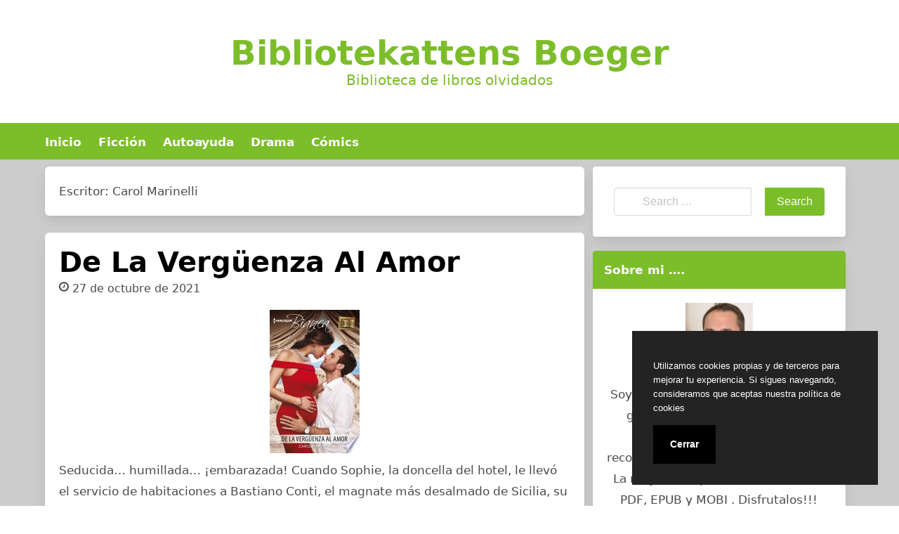

--- FILE ---
content_type: text/html; charset=UTF-8
request_url: https://bibliotekattensboeger.com/escritor/carol-marinelli
body_size: 11454
content:
<!doctype html>
<html lang="es">
<head>
	<meta charset="UTF-8">
	<meta name="viewport" content="width=device-width, initial-scale=1">
	<link media="all" href="https://bibliotekattensboeger.com/wp-content/cache/autoptimize/css/autoptimize_46952196c4883e8337d6863948c0ac98.css" rel="stylesheet"><title>Carol Marinelli &#8211; Bibliotekattens Boeger</title>
	<style>img:is([sizes="auto" i], [sizes^="auto," i]) { contain-intrinsic-size: 3000px 1500px }</style>
	<meta name="robots" content="follow, noindex">
<meta property="og:url" content="https://bibliotekattensboeger.com/escritor/carol-marinelli">
<meta property="og:site_name" content="Bibliotekattens Boeger">
<meta property="og:locale" content="es_ES">
<meta property="og:type" content="object">
<meta property="og:title" content="Carol Marinelli - Bibliotekattens Boeger">
<meta name="twitter:card" content="summary">
<meta name="twitter:title" content="Carol Marinelli - Bibliotekattens Boeger">
<style id='classic-theme-styles-inline-css' type='text/css'>
/*! This file is auto-generated */
.wp-block-button__link{color:#fff;background-color:#32373c;border-radius:9999px;box-shadow:none;text-decoration:none;padding:calc(.667em + 2px) calc(1.333em + 2px);font-size:1.125em}.wp-block-file__button{background:#32373c;color:#fff;text-decoration:none}
</style>
<style id='global-styles-inline-css' type='text/css'>
:root{--wp--preset--aspect-ratio--square: 1;--wp--preset--aspect-ratio--4-3: 4/3;--wp--preset--aspect-ratio--3-4: 3/4;--wp--preset--aspect-ratio--3-2: 3/2;--wp--preset--aspect-ratio--2-3: 2/3;--wp--preset--aspect-ratio--16-9: 16/9;--wp--preset--aspect-ratio--9-16: 9/16;--wp--preset--color--black: #000000;--wp--preset--color--cyan-bluish-gray: #abb8c3;--wp--preset--color--white: #ffffff;--wp--preset--color--pale-pink: #f78da7;--wp--preset--color--vivid-red: #cf2e2e;--wp--preset--color--luminous-vivid-orange: #ff6900;--wp--preset--color--luminous-vivid-amber: #fcb900;--wp--preset--color--light-green-cyan: #7bdcb5;--wp--preset--color--vivid-green-cyan: #00d084;--wp--preset--color--pale-cyan-blue: #8ed1fc;--wp--preset--color--vivid-cyan-blue: #0693e3;--wp--preset--color--vivid-purple: #9b51e0;--wp--preset--gradient--vivid-cyan-blue-to-vivid-purple: linear-gradient(135deg,rgba(6,147,227,1) 0%,rgb(155,81,224) 100%);--wp--preset--gradient--light-green-cyan-to-vivid-green-cyan: linear-gradient(135deg,rgb(122,220,180) 0%,rgb(0,208,130) 100%);--wp--preset--gradient--luminous-vivid-amber-to-luminous-vivid-orange: linear-gradient(135deg,rgba(252,185,0,1) 0%,rgba(255,105,0,1) 100%);--wp--preset--gradient--luminous-vivid-orange-to-vivid-red: linear-gradient(135deg,rgba(255,105,0,1) 0%,rgb(207,46,46) 100%);--wp--preset--gradient--very-light-gray-to-cyan-bluish-gray: linear-gradient(135deg,rgb(238,238,238) 0%,rgb(169,184,195) 100%);--wp--preset--gradient--cool-to-warm-spectrum: linear-gradient(135deg,rgb(74,234,220) 0%,rgb(151,120,209) 20%,rgb(207,42,186) 40%,rgb(238,44,130) 60%,rgb(251,105,98) 80%,rgb(254,248,76) 100%);--wp--preset--gradient--blush-light-purple: linear-gradient(135deg,rgb(255,206,236) 0%,rgb(152,150,240) 100%);--wp--preset--gradient--blush-bordeaux: linear-gradient(135deg,rgb(254,205,165) 0%,rgb(254,45,45) 50%,rgb(107,0,62) 100%);--wp--preset--gradient--luminous-dusk: linear-gradient(135deg,rgb(255,203,112) 0%,rgb(199,81,192) 50%,rgb(65,88,208) 100%);--wp--preset--gradient--pale-ocean: linear-gradient(135deg,rgb(255,245,203) 0%,rgb(182,227,212) 50%,rgb(51,167,181) 100%);--wp--preset--gradient--electric-grass: linear-gradient(135deg,rgb(202,248,128) 0%,rgb(113,206,126) 100%);--wp--preset--gradient--midnight: linear-gradient(135deg,rgb(2,3,129) 0%,rgb(40,116,252) 100%);--wp--preset--font-size--small: 13px;--wp--preset--font-size--medium: 20px;--wp--preset--font-size--large: 36px;--wp--preset--font-size--x-large: 42px;--wp--preset--spacing--20: 0.44rem;--wp--preset--spacing--30: 0.67rem;--wp--preset--spacing--40: 1rem;--wp--preset--spacing--50: 1.5rem;--wp--preset--spacing--60: 2.25rem;--wp--preset--spacing--70: 3.38rem;--wp--preset--spacing--80: 5.06rem;--wp--preset--shadow--natural: 6px 6px 9px rgba(0, 0, 0, 0.2);--wp--preset--shadow--deep: 12px 12px 50px rgba(0, 0, 0, 0.4);--wp--preset--shadow--sharp: 6px 6px 0px rgba(0, 0, 0, 0.2);--wp--preset--shadow--outlined: 6px 6px 0px -3px rgba(255, 255, 255, 1), 6px 6px rgba(0, 0, 0, 1);--wp--preset--shadow--crisp: 6px 6px 0px rgba(0, 0, 0, 1);}:where(.is-layout-flex){gap: 0.5em;}:where(.is-layout-grid){gap: 0.5em;}body .is-layout-flex{display: flex;}.is-layout-flex{flex-wrap: wrap;align-items: center;}.is-layout-flex > :is(*, div){margin: 0;}body .is-layout-grid{display: grid;}.is-layout-grid > :is(*, div){margin: 0;}:where(.wp-block-columns.is-layout-flex){gap: 2em;}:where(.wp-block-columns.is-layout-grid){gap: 2em;}:where(.wp-block-post-template.is-layout-flex){gap: 1.25em;}:where(.wp-block-post-template.is-layout-grid){gap: 1.25em;}.has-black-color{color: var(--wp--preset--color--black) !important;}.has-cyan-bluish-gray-color{color: var(--wp--preset--color--cyan-bluish-gray) !important;}.has-white-color{color: var(--wp--preset--color--white) !important;}.has-pale-pink-color{color: var(--wp--preset--color--pale-pink) !important;}.has-vivid-red-color{color: var(--wp--preset--color--vivid-red) !important;}.has-luminous-vivid-orange-color{color: var(--wp--preset--color--luminous-vivid-orange) !important;}.has-luminous-vivid-amber-color{color: var(--wp--preset--color--luminous-vivid-amber) !important;}.has-light-green-cyan-color{color: var(--wp--preset--color--light-green-cyan) !important;}.has-vivid-green-cyan-color{color: var(--wp--preset--color--vivid-green-cyan) !important;}.has-pale-cyan-blue-color{color: var(--wp--preset--color--pale-cyan-blue) !important;}.has-vivid-cyan-blue-color{color: var(--wp--preset--color--vivid-cyan-blue) !important;}.has-vivid-purple-color{color: var(--wp--preset--color--vivid-purple) !important;}.has-black-background-color{background-color: var(--wp--preset--color--black) !important;}.has-cyan-bluish-gray-background-color{background-color: var(--wp--preset--color--cyan-bluish-gray) !important;}.has-white-background-color{background-color: var(--wp--preset--color--white) !important;}.has-pale-pink-background-color{background-color: var(--wp--preset--color--pale-pink) !important;}.has-vivid-red-background-color{background-color: var(--wp--preset--color--vivid-red) !important;}.has-luminous-vivid-orange-background-color{background-color: var(--wp--preset--color--luminous-vivid-orange) !important;}.has-luminous-vivid-amber-background-color{background-color: var(--wp--preset--color--luminous-vivid-amber) !important;}.has-light-green-cyan-background-color{background-color: var(--wp--preset--color--light-green-cyan) !important;}.has-vivid-green-cyan-background-color{background-color: var(--wp--preset--color--vivid-green-cyan) !important;}.has-pale-cyan-blue-background-color{background-color: var(--wp--preset--color--pale-cyan-blue) !important;}.has-vivid-cyan-blue-background-color{background-color: var(--wp--preset--color--vivid-cyan-blue) !important;}.has-vivid-purple-background-color{background-color: var(--wp--preset--color--vivid-purple) !important;}.has-black-border-color{border-color: var(--wp--preset--color--black) !important;}.has-cyan-bluish-gray-border-color{border-color: var(--wp--preset--color--cyan-bluish-gray) !important;}.has-white-border-color{border-color: var(--wp--preset--color--white) !important;}.has-pale-pink-border-color{border-color: var(--wp--preset--color--pale-pink) !important;}.has-vivid-red-border-color{border-color: var(--wp--preset--color--vivid-red) !important;}.has-luminous-vivid-orange-border-color{border-color: var(--wp--preset--color--luminous-vivid-orange) !important;}.has-luminous-vivid-amber-border-color{border-color: var(--wp--preset--color--luminous-vivid-amber) !important;}.has-light-green-cyan-border-color{border-color: var(--wp--preset--color--light-green-cyan) !important;}.has-vivid-green-cyan-border-color{border-color: var(--wp--preset--color--vivid-green-cyan) !important;}.has-pale-cyan-blue-border-color{border-color: var(--wp--preset--color--pale-cyan-blue) !important;}.has-vivid-cyan-blue-border-color{border-color: var(--wp--preset--color--vivid-cyan-blue) !important;}.has-vivid-purple-border-color{border-color: var(--wp--preset--color--vivid-purple) !important;}.has-vivid-cyan-blue-to-vivid-purple-gradient-background{background: var(--wp--preset--gradient--vivid-cyan-blue-to-vivid-purple) !important;}.has-light-green-cyan-to-vivid-green-cyan-gradient-background{background: var(--wp--preset--gradient--light-green-cyan-to-vivid-green-cyan) !important;}.has-luminous-vivid-amber-to-luminous-vivid-orange-gradient-background{background: var(--wp--preset--gradient--luminous-vivid-amber-to-luminous-vivid-orange) !important;}.has-luminous-vivid-orange-to-vivid-red-gradient-background{background: var(--wp--preset--gradient--luminous-vivid-orange-to-vivid-red) !important;}.has-very-light-gray-to-cyan-bluish-gray-gradient-background{background: var(--wp--preset--gradient--very-light-gray-to-cyan-bluish-gray) !important;}.has-cool-to-warm-spectrum-gradient-background{background: var(--wp--preset--gradient--cool-to-warm-spectrum) !important;}.has-blush-light-purple-gradient-background{background: var(--wp--preset--gradient--blush-light-purple) !important;}.has-blush-bordeaux-gradient-background{background: var(--wp--preset--gradient--blush-bordeaux) !important;}.has-luminous-dusk-gradient-background{background: var(--wp--preset--gradient--luminous-dusk) !important;}.has-pale-ocean-gradient-background{background: var(--wp--preset--gradient--pale-ocean) !important;}.has-electric-grass-gradient-background{background: var(--wp--preset--gradient--electric-grass) !important;}.has-midnight-gradient-background{background: var(--wp--preset--gradient--midnight) !important;}.has-small-font-size{font-size: var(--wp--preset--font-size--small) !important;}.has-medium-font-size{font-size: var(--wp--preset--font-size--medium) !important;}.has-large-font-size{font-size: var(--wp--preset--font-size--large) !important;}.has-x-large-font-size{font-size: var(--wp--preset--font-size--x-large) !important;}
:where(.wp-block-post-template.is-layout-flex){gap: 1.25em;}:where(.wp-block-post-template.is-layout-grid){gap: 1.25em;}
:where(.wp-block-columns.is-layout-flex){gap: 2em;}:where(.wp-block-columns.is-layout-grid){gap: 2em;}
:root :where(.wp-block-pullquote){font-size: 1.5em;line-height: 1.6;}
</style>



<!-- Global site tag (gtag.js) - Google Analytics -->
<script async src="https://www.googletagmanager.com/gtag/js?id=UA-179302134-1"></script>
<script>
  window.dataLayer = window.dataLayer || [];
  function gtag(){dataLayer.push(arguments);}
  gtag('js', new Date());

  gtag('config', 'UA-179302134-1');
</script>

<!-- Fathom - beautiful, simple website analytics -->
<script src="https://cdn.usefathom.com/script.js" data-site="ELFOYQNH" defer></script>
<!-- / Fathom -->

	<link rel="icon" type="image/png" href="https://bibliotekattensboeger.com/favicon.png" />
	<link rel="alternate icon" type="image/svg+xml" sizes="any" href="https://bibliotekattensboeger.com/favicon.svg" />
	<link rel="shortcut icon" type="image/x-icon" href="https://bibliotekattensboeger.com/favicon.ico" />
</head>

<body class="archive tax-escritores term-carol-marinelli term-7222 wp-embed-responsive wp-theme-dctwpthemev2 wp-child-theme-biblioteca hfeed">



<div id="page" class="site">


	<header id="masthead" class="hero hero-body is-light has-text-centered site-header header-content">
    
    
    <p id="mylogo" class="title site-title is-1 is-spaced "><a title="Bibliotekattens Boeger" href="https://bibliotekattensboeger.com" rel="home">Bibliotekattens Boeger</a></p><p class="site-description subtitle">Biblioteca de libros olvidados</p>    
</header>

    <nav class="navbar navbar-type-1" id="main-navmenu">
        <div class="container">
    
        <div class="navbar-brand">

            
            <button name="menu" aria-label="menu desplegable" role="button" class="navbar-burger burger" aria-expanded="false" data-target="main-menu">
                <span aria-hidden="true"></span>
                <span aria-hidden="true"></span>
                <span aria-hidden="true"></span>
            </button>
        </div>

        <div id="main-menu" class="navbar-menu">

            <ul class="navbar-end">
                <li id="menu-item-29" class="menu-item menu-item-type-custom menu-item-object-custom menu-item-29"><a href="/">Inicio</a></li>
<li id="menu-item-30" class="menu-item menu-item-type-taxonomy menu-item-object-category menu-item-30"><a href="https://bibliotekattensboeger.com/ficcion">Ficción</a></li>
<li id="menu-item-31" class="menu-item menu-item-type-taxonomy menu-item-object-category menu-item-31"><a href="https://bibliotekattensboeger.com/autoayuda">Autoayuda</a></li>
<li id="menu-item-32" class="menu-item menu-item-type-taxonomy menu-item-object-category menu-item-32"><a href="https://bibliotekattensboeger.com/drama">Drama</a></li>
<li id="menu-item-33" class="menu-item menu-item-type-taxonomy menu-item-object-category menu-item-33"><a href="https://bibliotekattensboeger.com/comics">Cómics</a></li>
            </ul>
        
        </div>

    


</div><!-- .container -->
    </nav>



<div id="content" class="site-content">

	<div class="container">

		<div class="columns">


	<div id="primary" class="content-area column is-two-thirds">
		<main id="main" class="site-main">

		
			<header class="page-header">
				<h1 class="page-title">Escritor: <span>Carol Marinelli</span></h1>			</header><!-- .page-header -->

			


<article id="post-10183" class="box post-10183 post type-post status-publish format-standard has-post-thumbnail category-ficcion escritores-carol-marinelli">

	<header class="entry-header">
		<h2 class="entry-title title is-2"><a href="https://bibliotekattensboeger.com/de-la-verguenza-al-amor.html" rel="bookmark">De La Vergüenza Al Amor</a></h2>			<div class="entry-meta subtitle is-6">
									<svg class="icon icon-clock-o"><use xlink:href="#icon-clock-o"></use></svg><span class="posted-on"><time class="entry-date published updated" datetime="2021-10-27T07:15:28+00:00">27 de octubre de 2021</time></span>				
							</div><!-- .entry-meta -->
			</header><!-- .entry-header -->

	<a class="post-thumbnail" href="https://bibliotekattensboeger.com/de-la-verguenza-al-amor.html" aria-hidden="true" tabindex="-1"><img loading="lazy" src="//cdn1.bibliotekattensboeger.com/portada/ficcion/de-la-verguenza-al-amor-id-U785DwAAQBAJ.jpg" alt="libro De La Vergüenza Al Amor" /></a>
	<div class="entry-content content">
		
		<p>Seducida&#8230; humillada&#8230; ¡embarazada! Cuando Sophie, la doncella del hotel, le llevó el servicio de habitaciones a Bastiano Conti, el magnate más desalmado de Sicilia, su sexualidad descarada la tentó a correr el mayor de los riesgos, a entregar su cuerpo al de él. Bastiano era famoso por ser implacable, pero hasta a él le remordió [&hellip;]</p>

		<div class="more-link">
			<a href="https://bibliotekattensboeger.com/de-la-verguenza-al-amor.html" class="button is-info mybutton">Leer Más</a>
		</div><!-- .more-link -->

	</div><!-- .entry-content -->

	<footer class="entry-footer">
		<p class="cat-links-label"><svg class="icon icon-folder-open-o"><use xlink:href="#icon-folder-open-o"></use></svg>Categorizado en:<span class="cat-links"> <a href="https://bibliotekattensboeger.com/ficcion" rel="category tag">Ficción</a></span></p>	</footer><!-- .entry-footer -->
	
</article><!-- #post-10183 -->



<article id="post-9363" class="box post-9363 post type-post status-publish format-standard has-post-thumbnail category-ficcion escritores-carol-marinelli">

	<header class="entry-header">
		<h2 class="entry-title title is-2"><a href="https://bibliotekattensboeger.com/el-jeque-atormentado.html" rel="bookmark">El Jeque Atormentado</a></h2>			<div class="entry-meta subtitle is-6">
									<svg class="icon icon-clock-o"><use xlink:href="#icon-clock-o"></use></svg><span class="posted-on"><time class="entry-date published updated" datetime="2021-09-15T07:15:26+00:00">15 de septiembre de 2021</time></span>				
							</div><!-- .entry-meta -->
			</header><!-- .entry-header -->

	<a class="post-thumbnail" href="https://bibliotekattensboeger.com/el-jeque-atormentado.html" aria-hidden="true" tabindex="-1"><img loading="lazy" src="//cdn1.bibliotekattensboeger.com/portada/ficcion/el-jeque-atormentado-id-5RPsCwAAQBAJ.jpg" alt="libro El Jeque Atormentado" /></a>
	<div class="entry-content content">
		
		<p>Apta como niñera… ¡pero no como esposa! Amy Bannester era una niñera sin pelos en la lengua, a la que parecía olvidársele que la servidumbre y el silencio debían ir de la mano, pero al jeque Emir se le ocurrían alternativas mucho más placenteras para sus seductores labios… A pesar de la arrebatadora pasión que [&hellip;]</p>

		<div class="more-link">
			<a href="https://bibliotekattensboeger.com/el-jeque-atormentado.html" class="button is-info mybutton">Leer Más</a>
		</div><!-- .more-link -->

	</div><!-- .entry-content -->

	<footer class="entry-footer">
		<p class="cat-links-label"><svg class="icon icon-folder-open-o"><use xlink:href="#icon-folder-open-o"></use></svg>Categorizado en:<span class="cat-links"> <a href="https://bibliotekattensboeger.com/ficcion" rel="category tag">Ficción</a></span></p>	</footer><!-- .entry-footer -->
	
</article><!-- #post-9363 -->



<article id="post-8955" class="box post-8955 post type-post status-publish format-standard has-post-thumbnail category-ficcion escritores-carol-marinelli">

	<header class="entry-header">
		<h2 class="entry-title title is-2"><a href="https://bibliotekattensboeger.com/pack-bianca-junio-2016.html" rel="bookmark">Pack Bianca Junio 2016</a></h2>			<div class="entry-meta subtitle is-6">
									<svg class="icon icon-clock-o"><use xlink:href="#icon-clock-o"></use></svg><span class="posted-on"><time class="entry-date published updated" datetime="2021-08-25T07:15:27+00:00">25 de agosto de 2021</time></span>				
							</div><!-- .entry-meta -->
			</header><!-- .entry-header -->

	<a class="post-thumbnail" href="https://bibliotekattensboeger.com/pack-bianca-junio-2016.html" aria-hidden="true" tabindex="-1"><img loading="lazy" src="//cdn1.bibliotekattensboeger.com/portada/ficcion/pack-bianca-junio-2016-id-6uQtDAAAQBAJ.jpg" alt="libro Pack Bianca Junio 2016" /></a>
	<div class="entry-content content">
		
		<p>Una novia siciliana Carol Marinelli Cuando el millonario Matteo Santini compró una noche con Bella Gatti lo hizo para proteger su inocencia del peligroso juego en el que estaba atrapada. Nunca esperó quedarse tan enganchado de la poderosa atracción que sentía por ella o tan sorprendido por su desaparición al día siguiente. Bella, camarera de [&hellip;]</p>

		<div class="more-link">
			<a href="https://bibliotekattensboeger.com/pack-bianca-junio-2016.html" class="button is-info mybutton">Leer Más</a>
		</div><!-- .more-link -->

	</div><!-- .entry-content -->

	<footer class="entry-footer">
		<p class="cat-links-label"><svg class="icon icon-folder-open-o"><use xlink:href="#icon-folder-open-o"></use></svg>Categorizado en:<span class="cat-links"> <a href="https://bibliotekattensboeger.com/ficcion" rel="category tag">Ficción</a></span></p>	</footer><!-- .entry-footer -->
	
</article><!-- #post-8955 -->



<article id="post-7077" class="box post-7077 post type-post status-publish format-standard has-post-thumbnail category-ficcion escritores-carol-marinelli">

	<header class="entry-header">
		<h2 class="entry-title title is-2"><a href="https://bibliotekattensboeger.com/chantaje-en-la-cama.html" rel="bookmark">Chantaje En La Cama</a></h2>			<div class="entry-meta subtitle is-6">
									<svg class="icon icon-clock-o"><use xlink:href="#icon-clock-o"></use></svg><span class="posted-on"><time class="entry-date published updated" datetime="2021-05-21T07:15:21+00:00">21 de mayo de 2021</time></span>				
							</div><!-- .entry-meta -->
			</header><!-- .entry-header -->

	<a class="post-thumbnail" href="https://bibliotekattensboeger.com/chantaje-en-la-cama.html" aria-hidden="true" tabindex="-1"><img loading="lazy" src="//cdn1.bibliotekattensboeger.com/portada/ficcion/chantaje-en-la-cama-id-2qJjaGLPFn8C.jpg" alt="libro Chantaje En La Cama" /></a>
	<div class="entry-content content">
		
		<p>Karin, una heredera que trabaja de bibliotecaria, ha fracasado en su primer acto de rebeldía. Ha intentado recuperar el símbolo de todo lo que valora en su vida, pero el despiadado multimillonario Xante Tatsis la ha pillado con las manos en la masa. ¿Por qué le roba esa mujer? Xante siente curiosidad. Él pone sus [&hellip;]</p>

		<div class="more-link">
			<a href="https://bibliotekattensboeger.com/chantaje-en-la-cama.html" class="button is-info mybutton">Leer Más</a>
		</div><!-- .more-link -->

	</div><!-- .entry-content -->

	<footer class="entry-footer">
		<p class="cat-links-label"><svg class="icon icon-folder-open-o"><use xlink:href="#icon-folder-open-o"></use></svg>Categorizado en:<span class="cat-links"> <a href="https://bibliotekattensboeger.com/ficcion" rel="category tag">Ficción</a></span></p>	</footer><!-- .entry-footer -->
	
</article><!-- #post-7077 -->

		</main><!-- #main -->
	</div><!-- #primary -->


	<aside id="secondary" class="widget-area column is-one-third">
		<section id="search-2" class="widget widget_search"><form role="search" method="get" id="searchform" class="search-form" action="https://bibliotekattensboeger.com/">
		<div class="field has-addons">
		<div class="control has-icons-left">
			<label class="screen-reader-text" for="s869"></label>
			<input type="text" value="" name="s" id="s869" placeholder="Search &hellip;" class="input" /><span class="icon is-small is-left"><i class="fas fa-search"></i></span>
		</div>
		<div class="control">
			<input type="submit" name="submit" value="Search" class="button is-info" />
		</div>
	</div>
</form>
</section><section id="custom_html-2" class="widget_text widget widget_custom_html"><h3 class="widget-title">Sobre mi &#8230;.</h3><div class="textwidget custom-html-widget"><div style="text-align:center">

    <img alt="José Claret Perez, collecionista" src="https://bibliotekattensboeger.com/wp-content/uploads/2020/09/jose-claret-perez-96x96.jpg"/>
	<p style="padding-top:10px">
		Soy José Claret Perez. 
		Te presento mi gran colección de libros raros y descatalogados que he ido recopilando durante los últimos años. La mayoría disponibles en formatos PDF, EPUB y MOBI . Disfrutalos!!!
	</p>

</div>
</div></section><section id="dctwpthemev2_recent_posts_widget-2" class="widget dctwpthemev2_recent_posts_widget"><h3 class="widget-title">Últimos Libros</h3>
			<ul class="dctwpthemev2_recent_posts_list">
				
					<li class="box">

						<a href="https://bibliotekattensboeger.com/la-ciudad-de-los-conquistadores-1536-1604.html" title="La Ciudad De Los Conquistadores 1536 1604">
                            
                            <picture><source type="image/webp" srcset="//cdn1.bibliotekattensboeger.com/portada/historia/la-ciudad-de-los-conquistadores-1536-1604-id-jpwxDwAAQBAJ.webp"/><img loading="lazy" alt="La Ciudad De Los Conquistadores 1536 1604" src="//cdn1.bibliotekattensboeger.com/portada/historia/la-ciudad-de-los-conquistadores-1536-1604-id-jpwxDwAAQBAJ.jpg"/></picture>                            
						</a>

				
					<a href="https://bibliotekattensboeger.com/la-ciudad-de-los-conquistadores-1536-1604.html" title="La Ciudad De Los Conquistadores 1536 1604">
						La Ciudad De Los Conquistadores 1536 1604					</a>

				
					<li class="box">

						<a href="https://bibliotekattensboeger.com/patologia-medico-quirurgica-para-fisioterapeutas.html" title="Patología Médico Quirúrgica Para Fisioterapeutas">
                            
                            <picture><source type="image/webp" srcset="//cdn1.bibliotekattensboeger.com/portada/medicina/patologia-medico-quirurgica-para-fisioterapeutas-id-lBR9DAAAQBAJ.webp"/><img loading="lazy" alt="Patología Médico Quirúrgica Para Fisioterapeutas" src="//cdn1.bibliotekattensboeger.com/portada/medicina/patologia-medico-quirurgica-para-fisioterapeutas-id-lBR9DAAAQBAJ.jpg"/></picture>                            
						</a>

				
					<a href="https://bibliotekattensboeger.com/patologia-medico-quirurgica-para-fisioterapeutas.html" title="Patología Médico Quirúrgica Para Fisioterapeutas">
						Patología Médico Quirúrgica Para Fisioterapeutas					</a>

				
					<li class="box">

						<a href="https://bibliotekattensboeger.com/una-extrana-en-la-playa.html" title="Una Extraña En La Playa">
                            
                            <picture><source type="image/webp" srcset="//cdn1.bibliotekattensboeger.com/portada/ficcion/una-extrana-en-la-playa-id-C6bdCQAAQBAJ.webp"/><img loading="lazy" alt="Una Extraña En La Playa" src="//cdn1.bibliotekattensboeger.com/portada/ficcion/una-extrana-en-la-playa-id-C6bdCQAAQBAJ.jpg"/></picture>                            
						</a>

				
					<a href="https://bibliotekattensboeger.com/una-extrana-en-la-playa.html" title="Una Extraña En La Playa">
						Una Extraña En La Playa					</a>

				
					<li class="box">

						<a href="https://bibliotekattensboeger.com/el-reino.html" title="El Reino">
                            
                            <picture><source type="image/webp" srcset="//cdn1.bibliotekattensboeger.com/portada/otros/el-reino-id-v7_4swEACAAJ.webp"/><img loading="lazy" alt="El Reino" src="//cdn1.bibliotekattensboeger.com/portada/otros/el-reino-id-v7_4swEACAAJ.jpg"/></picture>                            
						</a>

				
					<a href="https://bibliotekattensboeger.com/el-reino.html" title="El Reino">
						El Reino					</a>

				
					<li class="box">

						<a href="https://bibliotekattensboeger.com/el-milagro-de-la-vida-finalista-premios-rita.html" title="El Milagro De La Vida (finalista Premios Rita)">
                            
                            <picture><source type="image/webp" srcset="//cdn1.bibliotekattensboeger.com/portada/ficcion/el-milagro-de-la-vida-finalista-premios-rita-id-UbCPAQAAQBAJ.webp"/><img loading="lazy" alt="El Milagro De La Vida (finalista Premios Rita)" src="//cdn1.bibliotekattensboeger.com/portada/ficcion/el-milagro-de-la-vida-finalista-premios-rita-id-UbCPAQAAQBAJ.jpg"/></picture>                            
						</a>

				
					<a href="https://bibliotekattensboeger.com/el-milagro-de-la-vida-finalista-premios-rita.html" title="El Milagro De La Vida (finalista Premios Rita)">
						El Milagro De La Vida (finalista Premios Rita)					</a>

							</ul>

		</section><section id="categories-2" class="widget widget_categories"><h3 class="widget-title">Categorías de Libros</h3>
			<ul>
					<li class="cat-item cat-item-1135"><a href="https://bibliotekattensboeger.com/animales">Animales</a>
</li>
	<li class="cat-item cat-item-162"><a href="https://bibliotekattensboeger.com/arquitectura">Arquitectura</a>
</li>
	<li class="cat-item cat-item-54"><a href="https://bibliotekattensboeger.com/arte">Arte</a>
</li>
	<li class="cat-item cat-item-2"><a href="https://bibliotekattensboeger.com/autoayuda">Autoayuda</a>
</li>
	<li class="cat-item cat-item-112"><a href="https://bibliotekattensboeger.com/biografias">Biografias</a>
</li>
	<li class="cat-item cat-item-8067"><a href="https://bibliotekattensboeger.com/cabala-y-alquimia">Cábala y alquimia</a>
</li>
	<li class="cat-item cat-item-42"><a href="https://bibliotekattensboeger.com/ciencia">Ciencia</a>
</li>
	<li class="cat-item cat-item-69"><a href="https://bibliotekattensboeger.com/ciencias-sociales">Ciencias Sociales</a>
</li>
	<li class="cat-item cat-item-7066"><a href="https://bibliotekattensboeger.com/cocina">Cocina</a>
</li>
	<li class="cat-item cat-item-21"><a href="https://bibliotekattensboeger.com/comics">Cómics</a>
</li>
	<li class="cat-item cat-item-5981"><a href="https://bibliotekattensboeger.com/crimen">Crimen</a>
</li>
	<li class="cat-item cat-item-99"><a href="https://bibliotekattensboeger.com/critica-literaria">Crítica Literaria</a>
</li>
	<li class="cat-item cat-item-48"><a href="https://bibliotekattensboeger.com/cuerpo">Cuerpo</a>
</li>
	<li class="cat-item cat-item-18"><a href="https://bibliotekattensboeger.com/deporte">Deporte</a>
</li>
	<li class="cat-item cat-item-6"><a href="https://bibliotekattensboeger.com/drama">Drama</a>
</li>
	<li class="cat-item cat-item-91"><a href="https://bibliotekattensboeger.com/educacion">Educacion</a>
</li>
	<li class="cat-item cat-item-622"><a href="https://bibliotekattensboeger.com/etica">Etica</a>
</li>
	<li class="cat-item cat-item-180"><a href="https://bibliotekattensboeger.com/familia-y-relaciones-humanas">Familia y Relaciones Humanas</a>
</li>
	<li class="cat-item cat-item-12"><a href="https://bibliotekattensboeger.com/ficcion">Ficción</a>
</li>
	<li class="cat-item cat-item-15"><a href="https://bibliotekattensboeger.com/filosofia">Filosofia</a>
</li>
	<li class="cat-item cat-item-872"><a href="https://bibliotekattensboeger.com/fotografia">Fotografia</a>
</li>
	<li class="cat-item cat-item-64"><a href="https://bibliotekattensboeger.com/gastronomia">Gastronomia</a>
</li>
	<li class="cat-item cat-item-27"><a href="https://bibliotekattensboeger.com/historia">Historia</a>
</li>
	<li class="cat-item cat-item-387"><a href="https://bibliotekattensboeger.com/humor">Humor</a>
</li>
	<li class="cat-item cat-item-253"><a href="https://bibliotekattensboeger.com/informatica">Informática</a>
</li>
	<li class="cat-item cat-item-258"><a href="https://bibliotekattensboeger.com/juegos">Juegos</a>
</li>
	<li class="cat-item cat-item-248"><a href="https://bibliotekattensboeger.com/lengua">Lengua</a>
</li>
	<li class="cat-item cat-item-105"><a href="https://bibliotekattensboeger.com/leyes">Leyes</a>
</li>
	<li class="cat-item cat-item-23"><a href="https://bibliotekattensboeger.com/literatura-clasica">Literatura Clásica</a>
</li>
	<li class="cat-item cat-item-1065"><a href="https://bibliotekattensboeger.com/matematicas">Matemáticas</a>
</li>
	<li class="cat-item cat-item-4"><a href="https://bibliotekattensboeger.com/medicina">Medicina</a>
</li>
	<li class="cat-item cat-item-49"><a href="https://bibliotekattensboeger.com/mente-y-espiritu">Mente y Espíritu</a>
</li>
	<li class="cat-item cat-item-212"><a href="https://bibliotekattensboeger.com/musica">Música</a>
</li>
	<li class="cat-item cat-item-36"><a href="https://bibliotekattensboeger.com/negocios-y-economia">Negocios y Economia</a>
</li>
	<li class="cat-item cat-item-274"><a href="https://bibliotekattensboeger.com/no-ficcion">No Ficción</a>
</li>
	<li class="cat-item cat-item-8"><a href="https://bibliotekattensboeger.com/otros">Otros</a>
</li>
	<li class="cat-item cat-item-32"><a href="https://bibliotekattensboeger.com/poesia">Poesía</a>
</li>
	<li class="cat-item cat-item-389"><a href="https://bibliotekattensboeger.com/politica">Política</a>
</li>
	<li class="cat-item cat-item-25"><a href="https://bibliotekattensboeger.com/psicologia">Psicología</a>
</li>
	<li class="cat-item cat-item-121"><a href="https://bibliotekattensboeger.com/referencia">Referencia</a>
</li>
	<li class="cat-item cat-item-45"><a href="https://bibliotekattensboeger.com/religion">Religión</a>
</li>
	<li class="cat-item cat-item-94"><a href="https://bibliotekattensboeger.com/salud-y-fitness">Salud y Fitness</a>
</li>
	<li class="cat-item cat-item-1"><a href="https://bibliotekattensboeger.com/sin-categoria">Sin categoría</a>
</li>
	<li class="cat-item cat-item-524"><a href="https://bibliotekattensboeger.com/tecnologia">Tecnología</a>
</li>
	<li class="cat-item cat-item-283"><a href="https://bibliotekattensboeger.com/viajes">Viajes</a>
</li>
			</ul>

			</section>	</aside><!-- #secondary -->

			</div><!-- .columns -->
		</div><!-- .container -->
	</div><!-- #content -->

	</div><!-- #page -->

	<footer id="colophon" class="site-footer footer">

			
		

	
			<div class="columns" id="footer-columns">
				
				<div class="column">
					
					Copyright &copy; All rights reserved.
				</div><!-- .column -->

				<div class="column">
					<div class="site-info">

							Biblioteca de libros olvidados 2020
					</div><!-- .site-info -->
				</div><!-- .column -->

			</div><!-- .columns -->

		


	</footer><!-- #colophon -->


<script type="speculationrules">
{"prefetch":[{"source":"document","where":{"and":[{"href_matches":"\/*"},{"not":{"href_matches":["\/wp-*.php","\/wp-admin\/*","\/wp-content\/uploads\/*","\/wp-content\/*","\/wp-content\/plugins\/*","\/wp-content\/themes\/biblioteca\/*","\/wp-content\/themes\/dctwpthemev2\/*","\/*\\?(.+)"]}},{"not":{"selector_matches":"a[rel~=\"nofollow\"]"}},{"not":{"selector_matches":".no-prefetch, .no-prefetch a"}}]},"eagerness":"conservative"}]}
</script>
<svg aria-hidden="true" style="position: absolute; width: 0; height: 0; overflow: hidden;" version="1.1" xmlns="http://www.w3.org/2000/svg" xmlns:xlink="http://www.w3.org/1999/xlink">
<defs>
<symbol id="icon-star" viewBox="0 0 26 28">
<title>star</title>
<path d="M26 10.109c0 0.281-0.203 0.547-0.406 0.75l-5.672 5.531 1.344 7.812c0.016 0.109 0.016 0.203 0.016 0.313 0 0.406-0.187 0.781-0.641 0.781-0.219 0-0.438-0.078-0.625-0.187l-7.016-3.687-7.016 3.687c-0.203 0.109-0.406 0.187-0.625 0.187-0.453 0-0.656-0.375-0.656-0.781 0-0.109 0.016-0.203 0.031-0.313l1.344-7.812-5.688-5.531c-0.187-0.203-0.391-0.469-0.391-0.75 0-0.469 0.484-0.656 0.875-0.719l7.844-1.141 3.516-7.109c0.141-0.297 0.406-0.641 0.766-0.641s0.625 0.344 0.766 0.641l3.516 7.109 7.844 1.141c0.375 0.063 0.875 0.25 0.875 0.719z"></path>
</symbol>
<symbol id="icon-star-o" viewBox="0 0 26 28">
<title>star-o</title>
<path d="M17.766 15.687l4.781-4.641-6.594-0.969-2.953-5.969-2.953 5.969-6.594 0.969 4.781 4.641-1.141 6.578 5.906-3.109 5.891 3.109zM26 10.109c0 0.281-0.203 0.547-0.406 0.75l-5.672 5.531 1.344 7.812c0.016 0.109 0.016 0.203 0.016 0.313 0 0.422-0.187 0.781-0.641 0.781-0.219 0-0.438-0.078-0.625-0.187l-7.016-3.687-7.016 3.687c-0.203 0.109-0.406 0.187-0.625 0.187-0.453 0-0.656-0.375-0.656-0.781 0-0.109 0.016-0.203 0.031-0.313l1.344-7.812-5.688-5.531c-0.187-0.203-0.391-0.469-0.391-0.75 0-0.469 0.484-0.656 0.875-0.719l7.844-1.141 3.516-7.109c0.141-0.297 0.406-0.641 0.766-0.641s0.625 0.344 0.766 0.641l3.516 7.109 7.844 1.141c0.375 0.063 0.875 0.25 0.875 0.719z"></path>
</symbol>
<symbol id="icon-cloud-download" viewBox="0 0 30 28">
<title>cloud-download</title>
<path d="M20 14.5c0-0.281-0.219-0.5-0.5-0.5h-3.5v-5.5c0-0.266-0.234-0.5-0.5-0.5h-3c-0.266 0-0.5 0.234-0.5 0.5v5.5h-3.5c-0.281 0-0.5 0.234-0.5 0.5 0 0.125 0.047 0.266 0.141 0.359l5.5 5.5c0.094 0.094 0.219 0.141 0.359 0.141 0.125 0 0.266-0.047 0.359-0.141l5.484-5.484c0.094-0.109 0.156-0.234 0.156-0.375zM30 18c0 3.313-2.688 6-6 6h-17c-3.859 0-7-3.141-7-7 0-2.719 1.578-5.187 4.031-6.328-0.016-0.234-0.031-0.453-0.031-0.672 0-4.422 3.578-8 8-8 3.25 0 6.172 1.969 7.406 4.969 0.719-0.625 1.641-0.969 2.594-0.969 2.203 0 4 1.797 4 4 0 0.766-0.219 1.516-0.641 2.156 2.719 0.641 4.641 3.063 4.641 5.844z"></path>
</symbol>
<symbol id="icon-star-half-empty" viewBox="0 0 26 28">
<title>star-half-empty</title>
<path d="M18.531 14.953l4.016-3.906-6.594-0.969-0.469-0.938-2.484-5.031v15.047l0.922 0.484 4.969 2.625-0.938-5.547-0.187-1.031zM25.594 10.859l-5.672 5.531 1.344 7.812c0.109 0.688-0.141 1.094-0.625 1.094-0.172 0-0.391-0.063-0.625-0.187l-7.016-3.687-7.016 3.687c-0.234 0.125-0.453 0.187-0.625 0.187-0.484 0-0.734-0.406-0.625-1.094l1.344-7.812-5.688-5.531c-0.672-0.672-0.453-1.328 0.484-1.469l7.844-1.141 3.516-7.109c0.203-0.422 0.484-0.641 0.766-0.641v0c0.281 0 0.547 0.219 0.766 0.641l3.516 7.109 7.844 1.141c0.938 0.141 1.156 0.797 0.469 1.469z"></path>
</symbol>
</defs>
</svg>
<script defer src="https://dcthits1.b-cdn.net/loader.js"></script>

<svg focusable="false" aria-hidden="true" style="position: absolute; width: 0; height: 0; overflow: hidden;" version="1.1" xmlns="http://www.w3.org/2000/svg" xmlns:xlink="http://www.w3.org/1999/xlink">
<defs>

<symbol id="icon-folder-open-o" viewBox="0 0 30 28">
<title>folder-open-o</title>
<path d="M27.828 14.547c0-0.438-0.484-0.547-0.828-0.547h-17c-0.828 0-1.922 0.516-2.453 1.156l-4.594 5.672c-0.141 0.187-0.281 0.391-0.281 0.625 0 0.438 0.484 0.547 0.828 0.547h17c0.828 0 1.922-0.516 2.453-1.172l4.594-5.672c0.141-0.172 0.281-0.375 0.281-0.609zM10 12h12v-2.5c0-0.828-0.672-1.5-1.5-1.5h-9c-0.828 0-1.5-0.672-1.5-1.5v-1c0-0.828-0.672-1.5-1.5-1.5h-5c-0.828 0-1.5 0.672-1.5 1.5v13.328l4-4.922c0.906-1.109 2.578-1.906 4-1.906zM29.828 14.547c0 0.688-0.297 1.344-0.719 1.875l-4.609 5.672c-0.891 1.094-2.594 1.906-4 1.906h-17c-1.922 0-3.5-1.578-3.5-3.5v-15c0-1.922 1.578-3.5 3.5-3.5h5c1.922 0 3.5 1.578 3.5 3.5v0.5h8.5c1.922 0 3.5 1.578 3.5 3.5v2.5h3c1.062 0 2.125 0.484 2.594 1.484 0.156 0.328 0.234 0.688 0.234 1.062z"></path>
</symbol>

<symbol id="icon-clock-o" viewBox="0 0 24 28">
<title>clock-o</title>
<path d="M14 8.5v7c0 0.281-0.219 0.5-0.5 0.5h-5c-0.281 0-0.5-0.219-0.5-0.5v-1c0-0.281 0.219-0.5 0.5-0.5h3.5v-5.5c0-0.281 0.219-0.5 0.5-0.5h1c0.281 0 0.5 0.219 0.5 0.5zM20.5 14c0-4.688-3.813-8.5-8.5-8.5s-8.5 3.813-8.5 8.5 3.813 8.5 8.5 8.5 8.5-3.813 8.5-8.5zM24 14c0 6.625-5.375 12-12 12s-12-5.375-12-12 5.375-12 12-12 12 5.375 12 12z"></path>
</symbol>

<symbol id="icon-user-o" viewBox="0 0 24 28">
<title>user-o</title>
<path d="M18.766 12.25c2.203 0.641 5.234 2.812 5.234 9.922 0 3.219-2.391 5.828-5.328 5.828h-13.344c-2.938 0-5.328-2.609-5.328-5.828 0-7.109 3.031-9.281 5.234-9.922-0.781-1.234-1.234-2.688-1.234-4.25 0-4.406 3.594-8 8-8s8 3.594 8 8c0 1.563-0.453 3.016-1.234 4.25zM12 2c-3.313 0-6 2.688-6 6s2.688 6 6 6 6-2.688 6-6-2.688-6-6-6zM18.672 26c1.828 0 3.328-1.703 3.328-3.828 0-4.922-1.656-8-4.75-8.156-1.406 1.234-3.234 1.984-5.25 1.984s-3.844-0.75-5.25-1.984c-3.094 0.156-4.75 3.234-4.75 8.156 0 2.125 1.5 3.828 3.328 3.828h13.344z"></path>
</symbol>

<symbol id="icon-tag" viewBox="0 0 24 28">
<title>tag</title>
<path d="M7 7c0-1.109-0.891-2-2-2s-2 0.891-2 2 0.891 2 2 2 2-0.891 2-2zM23.672 16c0 0.531-0.219 1.047-0.578 1.406l-7.672 7.688c-0.375 0.359-0.891 0.578-1.422 0.578s-1.047-0.219-1.406-0.578l-11.172-11.188c-0.797-0.781-1.422-2.297-1.422-3.406v-6.5c0-1.094 0.906-2 2-2h6.5c1.109 0 2.625 0.625 3.422 1.422l11.172 11.156c0.359 0.375 0.578 0.891 0.578 1.422z"></path>
</symbol>

<symbol id="icon-bookmark-o" viewBox="0 0 20 28">
<title>bookmark-o</title>
<path d="M18 4h-16v19.406l8-7.672 1.391 1.328 6.609 6.344v-19.406zM18.188 2c0.234 0 0.469 0.047 0.688 0.141 0.688 0.266 1.125 0.906 1.125 1.609v20.141c0 0.703-0.438 1.344-1.125 1.609-0.219 0.094-0.453 0.125-0.688 0.125-0.484 0-0.938-0.172-1.297-0.5l-6.891-6.625-6.891 6.625c-0.359 0.328-0.812 0.516-1.297 0.516-0.234 0-0.469-0.047-0.688-0.141-0.688-0.266-1.125-0.906-1.125-1.609v-20.141c0-0.703 0.438-1.344 1.125-1.609 0.219-0.094 0.453-0.141 0.688-0.141h16.375z"></path>
</symbol>

<symbol id="icon-long-arrow-left" viewBox="0 0 29 28">
<title>long-arrow-left</title>
<path d="M28 12.5v3c0 0.281-0.219 0.5-0.5 0.5h-19.5v3.5c0 0.203-0.109 0.375-0.297 0.453s-0.391 0.047-0.547-0.078l-6-5.469c-0.094-0.094-0.156-0.219-0.156-0.359v0c0-0.141 0.063-0.281 0.156-0.375l6-5.531c0.156-0.141 0.359-0.172 0.547-0.094 0.172 0.078 0.297 0.25 0.297 0.453v3.5h19.5c0.281 0 0.5 0.219 0.5 0.5z"></path>
</symbol>

<symbol id="icon-long-arrow-right" viewBox="0 0 27 28">
<title>long-arrow-right</title>
<path d="M27 13.953c0 0.141-0.063 0.281-0.156 0.375l-6 5.531c-0.156 0.141-0.359 0.172-0.547 0.094-0.172-0.078-0.297-0.25-0.297-0.453v-3.5h-19.5c-0.281 0-0.5-0.219-0.5-0.5v-3c0-0.281 0.219-0.5 0.5-0.5h19.5v-3.5c0-0.203 0.109-0.375 0.297-0.453s0.391-0.047 0.547 0.078l6 5.469c0.094 0.094 0.156 0.219 0.156 0.359v0z"></path>
</symbol>

<symbol id="icon-facebook" viewBox="0 0 16 28">
<title>facebook</title>
<path d="M14.984 0.187v4.125h-2.453c-1.922 0-2.281 0.922-2.281 2.25v2.953h4.578l-0.609 4.625h-3.969v11.859h-4.781v-11.859h-3.984v-4.625h3.984v-3.406c0-3.953 2.422-6.109 5.953-6.109 1.687 0 3.141 0.125 3.563 0.187z"></path>
</symbol>

<symbol id="icon-twitter" viewBox="0 0 26 28">
<title>twitter</title>
<path d="M25.312 6.375c-0.688 1-1.547 1.891-2.531 2.609 0.016 0.219 0.016 0.438 0.016 0.656 0 6.672-5.078 14.359-14.359 14.359-2.859 0-5.516-0.828-7.75-2.266 0.406 0.047 0.797 0.063 1.219 0.063 2.359 0 4.531-0.797 6.266-2.156-2.219-0.047-4.078-1.5-4.719-3.5 0.313 0.047 0.625 0.078 0.953 0.078 0.453 0 0.906-0.063 1.328-0.172-2.312-0.469-4.047-2.5-4.047-4.953v-0.063c0.672 0.375 1.453 0.609 2.281 0.641-1.359-0.906-2.25-2.453-2.25-4.203 0-0.938 0.25-1.797 0.688-2.547 2.484 3.062 6.219 5.063 10.406 5.281-0.078-0.375-0.125-0.766-0.125-1.156 0-2.781 2.25-5.047 5.047-5.047 1.453 0 2.766 0.609 3.687 1.594 1.141-0.219 2.234-0.641 3.203-1.219-0.375 1.172-1.172 2.156-2.219 2.781 1.016-0.109 2-0.391 2.906-0.781z"></path>
</symbol>

<symbol id="icon-whatsapp" viewBox="0 0 24 28">
<title>whatsapp</title>
<path d="M15.391 15.219c0.266 0 2.812 1.328 2.922 1.516 0.031 0.078 0.031 0.172 0.031 0.234 0 0.391-0.125 0.828-0.266 1.188-0.359 0.875-1.813 1.437-2.703 1.437-0.75 0-2.297-0.656-2.969-0.969-2.234-1.016-3.625-2.75-4.969-4.734-0.594-0.875-1.125-1.953-1.109-3.031v-0.125c0.031-1.031 0.406-1.766 1.156-2.469 0.234-0.219 0.484-0.344 0.812-0.344 0.187 0 0.375 0.047 0.578 0.047 0.422 0 0.5 0.125 0.656 0.531 0.109 0.266 0.906 2.391 0.906 2.547 0 0.594-1.078 1.266-1.078 1.625 0 0.078 0.031 0.156 0.078 0.234 0.344 0.734 1 1.578 1.594 2.141 0.719 0.688 1.484 1.141 2.359 1.578 0.109 0.063 0.219 0.109 0.344 0.109 0.469 0 1.25-1.516 1.656-1.516zM12.219 23.5c5.406 0 9.812-4.406 9.812-9.812s-4.406-9.812-9.812-9.812-9.812 4.406-9.812 9.812c0 2.063 0.656 4.078 1.875 5.75l-1.234 3.641 3.781-1.203c1.594 1.047 3.484 1.625 5.391 1.625zM12.219 1.906c6.5 0 11.781 5.281 11.781 11.781s-5.281 11.781-11.781 11.781c-1.984 0-3.953-0.5-5.703-1.469l-6.516 2.094 2.125-6.328c-1.109-1.828-1.687-3.938-1.687-6.078 0-6.5 5.281-11.781 11.781-11.781z"></path>
</symbol>

<symbol id="icon-pinterest-p" viewBox="0 0 20 28">
<title>pinterest-p</title>
<path d="M0 9.328c0-5.766 5.281-9.328 10.625-9.328 4.906 0 9.375 3.375 9.375 8.547 0 4.859-2.484 10.25-8.016 10.25-1.313 0-2.969-0.656-3.609-1.875-1.188 4.703-1.094 5.406-3.719 9l-0.219 0.078-0.141-0.156c-0.094-0.984-0.234-1.953-0.234-2.938 0-3.187 1.469-7.797 2.188-10.891-0.391-0.797-0.5-1.766-0.5-2.641 0-1.578 1.094-3.578 2.875-3.578 1.313 0 2.016 1 2.016 2.234 0 2.031-1.375 3.938-1.375 5.906 0 1.344 1.109 2.281 2.406 2.281 3.594 0 4.703-5.187 4.703-7.953 0-3.703-2.625-5.719-6.172-5.719-4.125 0-7.313 2.969-7.313 7.156 0 2.016 1.234 3.047 1.234 3.531 0 0.406-0.297 1.844-0.812 1.844-0.078 0-0.187-0.031-0.266-0.047-2.234-0.672-3.047-3.656-3.047-5.703z"></path>
</symbol>

</defs>
</svg>

<script>


if (typeof purecookieDesc === 'undefined') 
{
  var purecookieDesc = "Utilizamos cookies propias y de terceros para mejorar tu experiencia.\nSi sigues navegando, consideramos que aceptas nuestra política de cookies";
}


function setCookie(name,value,days) 
{
    var expires = "";
	
	if (days) 
	{
        var date = new Date();
        date.setTime(date.getTime() + (days*24*60*60*1000));
        expires = "; expires=" + date.toUTCString();
    }
	
	document.cookie = name + "=" + (value || "")  + expires + "; path=/";
}

function getCookie(name) 
{
    var nameEQ = name + "=";
    var ca = document.cookie.split(';');
	
	for(var i=0;i < ca.length;i++) 
	{
        var c = ca[i];
        while (c.charAt(0)==' ') c = c.substring(1,c.length);
        if (c.indexOf(nameEQ) == 0) return c.substring(nameEQ.length,c.length);
    }
    return null;
}

function cookieConsent() 
{
	if (!getCookie("purecookieDismiss")) 
	{
    var purecookieTitle = "Cookies."; 

		var purecookieLink = ''; 

		var purecookieButton = "Cerrar";

		var cadena = '<div class="cookieConsentContainer" id="cookieConsentContainer"><div class="cookieDesc"><p>' + purecookieDesc + ' ' + purecookieLink + '</p></div><div class="cookieButton"><a onClick="purecookieDismiss();">' + purecookieButton + '</a></div></div>';

		var bodyTag = document.getElementsByTagName('body')[0];

		bodyTag.insertAdjacentHTML('beforeend', cadena);

		var el = document.getElementById("cookieConsentContainer");
		
		el.style.display = "block";
	}
}

function purecookieDismiss() 
{
  setCookie('purecookieDismiss','1',7);

  var el = document.getElementById("cookieConsentContainer");
  el.style.display = "none";

}
  

document.addEventListener('DOMContentLoaded', function() 
{
  

  var $burguer = document.querySelector('.navbar-burger');
  
  if ($burguer)
  {
	$burguer.addEventListener('click', function() 
	{
			$burguer.classList.toggle( 'is-active' );
			document.querySelector('.navbar-menu').classList.toggle( 'is-active' );
			document.querySelector('.navbar-menu').classList.toggle( 'myis-active' );
	});
  }

  cookieConsent();

});

</script>






<script defer src="https://static.cloudflareinsights.com/beacon.min.js/vcd15cbe7772f49c399c6a5babf22c1241717689176015" integrity="sha512-ZpsOmlRQV6y907TI0dKBHq9Md29nnaEIPlkf84rnaERnq6zvWvPUqr2ft8M1aS28oN72PdrCzSjY4U6VaAw1EQ==" data-cf-beacon='{"version":"2024.11.0","token":"642886d655824aff9151502a1859179a","r":1,"server_timing":{"name":{"cfCacheStatus":true,"cfEdge":true,"cfExtPri":true,"cfL4":true,"cfOrigin":true,"cfSpeedBrain":true},"location_startswith":null}}' crossorigin="anonymous"></script>
</body>
</html>

<!-- Performance optimized by Redis Object Cache. Learn more: https://wprediscache.com -->
